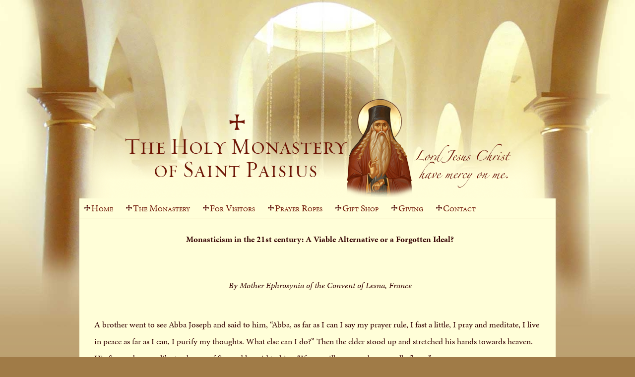

--- FILE ---
content_type: text/html; charset=UTF-8
request_url: https://stpaisiusmonastery.org/about-the-monastery/about-monasticism/monasticism-in-21st-century/
body_size: 15754
content:
<!DOCTYPE html PUBLIC "-//W3C//DTD XHTML 1.0 Transitional//EN" "http://www.w3.org/TR/xhtml1/DTD/xhtml1-transitional.dtd">
<html xmlns="http://www.w3.org/1999/xhtml" lang="en-US" xml:lang="en-US">
<head profile="http://gmpg.org/xfn/11">
<meta http-equiv="Content-Type" content="text/html; charset=UTF-8" />
			<meta name="robots" content="noodp,noydir" />
		<title>Monasticism in 21st Century</title>
<meta name='robots' content='max-image-preview:large' />
	<style>img:is([sizes="auto" i], [sizes^="auto," i]) { contain-intrinsic-size: 3000px 1500px }</style>
	<link rel="alternate" type="application/rss+xml" title="St. Paisius Monastery &raquo; Feed" href="https://stpaisiusmonastery.org/feed/" />
<link rel="alternate" type="application/rss+xml" title="St. Paisius Monastery &raquo; Comments Feed" href="https://stpaisiusmonastery.org/comments/feed/" />
<link rel="canonical" href="https://stpaisiusmonastery.org/about-the-monastery/about-monasticism/monasticism-in-21st-century/" />
<script type="text/javascript">
/* <![CDATA[ */
window._wpemojiSettings = {"baseUrl":"https:\/\/s.w.org\/images\/core\/emoji\/16.0.1\/72x72\/","ext":".png","svgUrl":"https:\/\/s.w.org\/images\/core\/emoji\/16.0.1\/svg\/","svgExt":".svg","source":{"concatemoji":"https:\/\/stpaisiusmonastery.org\/wp-includes\/js\/wp-emoji-release.min.js?ver=6.8.3"}};
/*! This file is auto-generated */
!function(s,n){var o,i,e;function c(e){try{var t={supportTests:e,timestamp:(new Date).valueOf()};sessionStorage.setItem(o,JSON.stringify(t))}catch(e){}}function p(e,t,n){e.clearRect(0,0,e.canvas.width,e.canvas.height),e.fillText(t,0,0);var t=new Uint32Array(e.getImageData(0,0,e.canvas.width,e.canvas.height).data),a=(e.clearRect(0,0,e.canvas.width,e.canvas.height),e.fillText(n,0,0),new Uint32Array(e.getImageData(0,0,e.canvas.width,e.canvas.height).data));return t.every(function(e,t){return e===a[t]})}function u(e,t){e.clearRect(0,0,e.canvas.width,e.canvas.height),e.fillText(t,0,0);for(var n=e.getImageData(16,16,1,1),a=0;a<n.data.length;a++)if(0!==n.data[a])return!1;return!0}function f(e,t,n,a){switch(t){case"flag":return n(e,"\ud83c\udff3\ufe0f\u200d\u26a7\ufe0f","\ud83c\udff3\ufe0f\u200b\u26a7\ufe0f")?!1:!n(e,"\ud83c\udde8\ud83c\uddf6","\ud83c\udde8\u200b\ud83c\uddf6")&&!n(e,"\ud83c\udff4\udb40\udc67\udb40\udc62\udb40\udc65\udb40\udc6e\udb40\udc67\udb40\udc7f","\ud83c\udff4\u200b\udb40\udc67\u200b\udb40\udc62\u200b\udb40\udc65\u200b\udb40\udc6e\u200b\udb40\udc67\u200b\udb40\udc7f");case"emoji":return!a(e,"\ud83e\udedf")}return!1}function g(e,t,n,a){var r="undefined"!=typeof WorkerGlobalScope&&self instanceof WorkerGlobalScope?new OffscreenCanvas(300,150):s.createElement("canvas"),o=r.getContext("2d",{willReadFrequently:!0}),i=(o.textBaseline="top",o.font="600 32px Arial",{});return e.forEach(function(e){i[e]=t(o,e,n,a)}),i}function t(e){var t=s.createElement("script");t.src=e,t.defer=!0,s.head.appendChild(t)}"undefined"!=typeof Promise&&(o="wpEmojiSettingsSupports",i=["flag","emoji"],n.supports={everything:!0,everythingExceptFlag:!0},e=new Promise(function(e){s.addEventListener("DOMContentLoaded",e,{once:!0})}),new Promise(function(t){var n=function(){try{var e=JSON.parse(sessionStorage.getItem(o));if("object"==typeof e&&"number"==typeof e.timestamp&&(new Date).valueOf()<e.timestamp+604800&&"object"==typeof e.supportTests)return e.supportTests}catch(e){}return null}();if(!n){if("undefined"!=typeof Worker&&"undefined"!=typeof OffscreenCanvas&&"undefined"!=typeof URL&&URL.createObjectURL&&"undefined"!=typeof Blob)try{var e="postMessage("+g.toString()+"("+[JSON.stringify(i),f.toString(),p.toString(),u.toString()].join(",")+"));",a=new Blob([e],{type:"text/javascript"}),r=new Worker(URL.createObjectURL(a),{name:"wpTestEmojiSupports"});return void(r.onmessage=function(e){c(n=e.data),r.terminate(),t(n)})}catch(e){}c(n=g(i,f,p,u))}t(n)}).then(function(e){for(var t in e)n.supports[t]=e[t],n.supports.everything=n.supports.everything&&n.supports[t],"flag"!==t&&(n.supports.everythingExceptFlag=n.supports.everythingExceptFlag&&n.supports[t]);n.supports.everythingExceptFlag=n.supports.everythingExceptFlag&&!n.supports.flag,n.DOMReady=!1,n.readyCallback=function(){n.DOMReady=!0}}).then(function(){return e}).then(function(){var e;n.supports.everything||(n.readyCallback(),(e=n.source||{}).concatemoji?t(e.concatemoji):e.wpemoji&&e.twemoji&&(t(e.twemoji),t(e.wpemoji)))}))}((window,document),window._wpemojiSettings);
/* ]]> */
</script>
<link rel='stylesheet' id='corporate-theme-css' href='https://stpaisiusmonastery.org/wp-content/themes/corporate/style.css?ver=2.0' type='text/css' media='all' />
<style id='wp-emoji-styles-inline-css' type='text/css'>

	img.wp-smiley, img.emoji {
		display: inline !important;
		border: none !important;
		box-shadow: none !important;
		height: 1em !important;
		width: 1em !important;
		margin: 0 0.07em !important;
		vertical-align: -0.1em !important;
		background: none !important;
		padding: 0 !important;
	}
</style>
<link rel='stylesheet' id='wp-block-library-css' href='https://stpaisiusmonastery.org/wp-includes/css/dist/block-library/style.min.css?ver=6.8.3' type='text/css' media='all' />
<style id='classic-theme-styles-inline-css' type='text/css'>
/*! This file is auto-generated */
.wp-block-button__link{color:#fff;background-color:#32373c;border-radius:9999px;box-shadow:none;text-decoration:none;padding:calc(.667em + 2px) calc(1.333em + 2px);font-size:1.125em}.wp-block-file__button{background:#32373c;color:#fff;text-decoration:none}
</style>
<style id='global-styles-inline-css' type='text/css'>
:root{--wp--preset--aspect-ratio--square: 1;--wp--preset--aspect-ratio--4-3: 4/3;--wp--preset--aspect-ratio--3-4: 3/4;--wp--preset--aspect-ratio--3-2: 3/2;--wp--preset--aspect-ratio--2-3: 2/3;--wp--preset--aspect-ratio--16-9: 16/9;--wp--preset--aspect-ratio--9-16: 9/16;--wp--preset--color--black: #000000;--wp--preset--color--cyan-bluish-gray: #abb8c3;--wp--preset--color--white: #ffffff;--wp--preset--color--pale-pink: #f78da7;--wp--preset--color--vivid-red: #cf2e2e;--wp--preset--color--luminous-vivid-orange: #ff6900;--wp--preset--color--luminous-vivid-amber: #fcb900;--wp--preset--color--light-green-cyan: #7bdcb5;--wp--preset--color--vivid-green-cyan: #00d084;--wp--preset--color--pale-cyan-blue: #8ed1fc;--wp--preset--color--vivid-cyan-blue: #0693e3;--wp--preset--color--vivid-purple: #9b51e0;--wp--preset--gradient--vivid-cyan-blue-to-vivid-purple: linear-gradient(135deg,rgba(6,147,227,1) 0%,rgb(155,81,224) 100%);--wp--preset--gradient--light-green-cyan-to-vivid-green-cyan: linear-gradient(135deg,rgb(122,220,180) 0%,rgb(0,208,130) 100%);--wp--preset--gradient--luminous-vivid-amber-to-luminous-vivid-orange: linear-gradient(135deg,rgba(252,185,0,1) 0%,rgba(255,105,0,1) 100%);--wp--preset--gradient--luminous-vivid-orange-to-vivid-red: linear-gradient(135deg,rgba(255,105,0,1) 0%,rgb(207,46,46) 100%);--wp--preset--gradient--very-light-gray-to-cyan-bluish-gray: linear-gradient(135deg,rgb(238,238,238) 0%,rgb(169,184,195) 100%);--wp--preset--gradient--cool-to-warm-spectrum: linear-gradient(135deg,rgb(74,234,220) 0%,rgb(151,120,209) 20%,rgb(207,42,186) 40%,rgb(238,44,130) 60%,rgb(251,105,98) 80%,rgb(254,248,76) 100%);--wp--preset--gradient--blush-light-purple: linear-gradient(135deg,rgb(255,206,236) 0%,rgb(152,150,240) 100%);--wp--preset--gradient--blush-bordeaux: linear-gradient(135deg,rgb(254,205,165) 0%,rgb(254,45,45) 50%,rgb(107,0,62) 100%);--wp--preset--gradient--luminous-dusk: linear-gradient(135deg,rgb(255,203,112) 0%,rgb(199,81,192) 50%,rgb(65,88,208) 100%);--wp--preset--gradient--pale-ocean: linear-gradient(135deg,rgb(255,245,203) 0%,rgb(182,227,212) 50%,rgb(51,167,181) 100%);--wp--preset--gradient--electric-grass: linear-gradient(135deg,rgb(202,248,128) 0%,rgb(113,206,126) 100%);--wp--preset--gradient--midnight: linear-gradient(135deg,rgb(2,3,129) 0%,rgb(40,116,252) 100%);--wp--preset--font-size--small: 13px;--wp--preset--font-size--medium: 20px;--wp--preset--font-size--large: 36px;--wp--preset--font-size--x-large: 42px;--wp--preset--spacing--20: 0.44rem;--wp--preset--spacing--30: 0.67rem;--wp--preset--spacing--40: 1rem;--wp--preset--spacing--50: 1.5rem;--wp--preset--spacing--60: 2.25rem;--wp--preset--spacing--70: 3.38rem;--wp--preset--spacing--80: 5.06rem;--wp--preset--shadow--natural: 6px 6px 9px rgba(0, 0, 0, 0.2);--wp--preset--shadow--deep: 12px 12px 50px rgba(0, 0, 0, 0.4);--wp--preset--shadow--sharp: 6px 6px 0px rgba(0, 0, 0, 0.2);--wp--preset--shadow--outlined: 6px 6px 0px -3px rgba(255, 255, 255, 1), 6px 6px rgba(0, 0, 0, 1);--wp--preset--shadow--crisp: 6px 6px 0px rgba(0, 0, 0, 1);}:where(.is-layout-flex){gap: 0.5em;}:where(.is-layout-grid){gap: 0.5em;}body .is-layout-flex{display: flex;}.is-layout-flex{flex-wrap: wrap;align-items: center;}.is-layout-flex > :is(*, div){margin: 0;}body .is-layout-grid{display: grid;}.is-layout-grid > :is(*, div){margin: 0;}:where(.wp-block-columns.is-layout-flex){gap: 2em;}:where(.wp-block-columns.is-layout-grid){gap: 2em;}:where(.wp-block-post-template.is-layout-flex){gap: 1.25em;}:where(.wp-block-post-template.is-layout-grid){gap: 1.25em;}.has-black-color{color: var(--wp--preset--color--black) !important;}.has-cyan-bluish-gray-color{color: var(--wp--preset--color--cyan-bluish-gray) !important;}.has-white-color{color: var(--wp--preset--color--white) !important;}.has-pale-pink-color{color: var(--wp--preset--color--pale-pink) !important;}.has-vivid-red-color{color: var(--wp--preset--color--vivid-red) !important;}.has-luminous-vivid-orange-color{color: var(--wp--preset--color--luminous-vivid-orange) !important;}.has-luminous-vivid-amber-color{color: var(--wp--preset--color--luminous-vivid-amber) !important;}.has-light-green-cyan-color{color: var(--wp--preset--color--light-green-cyan) !important;}.has-vivid-green-cyan-color{color: var(--wp--preset--color--vivid-green-cyan) !important;}.has-pale-cyan-blue-color{color: var(--wp--preset--color--pale-cyan-blue) !important;}.has-vivid-cyan-blue-color{color: var(--wp--preset--color--vivid-cyan-blue) !important;}.has-vivid-purple-color{color: var(--wp--preset--color--vivid-purple) !important;}.has-black-background-color{background-color: var(--wp--preset--color--black) !important;}.has-cyan-bluish-gray-background-color{background-color: var(--wp--preset--color--cyan-bluish-gray) !important;}.has-white-background-color{background-color: var(--wp--preset--color--white) !important;}.has-pale-pink-background-color{background-color: var(--wp--preset--color--pale-pink) !important;}.has-vivid-red-background-color{background-color: var(--wp--preset--color--vivid-red) !important;}.has-luminous-vivid-orange-background-color{background-color: var(--wp--preset--color--luminous-vivid-orange) !important;}.has-luminous-vivid-amber-background-color{background-color: var(--wp--preset--color--luminous-vivid-amber) !important;}.has-light-green-cyan-background-color{background-color: var(--wp--preset--color--light-green-cyan) !important;}.has-vivid-green-cyan-background-color{background-color: var(--wp--preset--color--vivid-green-cyan) !important;}.has-pale-cyan-blue-background-color{background-color: var(--wp--preset--color--pale-cyan-blue) !important;}.has-vivid-cyan-blue-background-color{background-color: var(--wp--preset--color--vivid-cyan-blue) !important;}.has-vivid-purple-background-color{background-color: var(--wp--preset--color--vivid-purple) !important;}.has-black-border-color{border-color: var(--wp--preset--color--black) !important;}.has-cyan-bluish-gray-border-color{border-color: var(--wp--preset--color--cyan-bluish-gray) !important;}.has-white-border-color{border-color: var(--wp--preset--color--white) !important;}.has-pale-pink-border-color{border-color: var(--wp--preset--color--pale-pink) !important;}.has-vivid-red-border-color{border-color: var(--wp--preset--color--vivid-red) !important;}.has-luminous-vivid-orange-border-color{border-color: var(--wp--preset--color--luminous-vivid-orange) !important;}.has-luminous-vivid-amber-border-color{border-color: var(--wp--preset--color--luminous-vivid-amber) !important;}.has-light-green-cyan-border-color{border-color: var(--wp--preset--color--light-green-cyan) !important;}.has-vivid-green-cyan-border-color{border-color: var(--wp--preset--color--vivid-green-cyan) !important;}.has-pale-cyan-blue-border-color{border-color: var(--wp--preset--color--pale-cyan-blue) !important;}.has-vivid-cyan-blue-border-color{border-color: var(--wp--preset--color--vivid-cyan-blue) !important;}.has-vivid-purple-border-color{border-color: var(--wp--preset--color--vivid-purple) !important;}.has-vivid-cyan-blue-to-vivid-purple-gradient-background{background: var(--wp--preset--gradient--vivid-cyan-blue-to-vivid-purple) !important;}.has-light-green-cyan-to-vivid-green-cyan-gradient-background{background: var(--wp--preset--gradient--light-green-cyan-to-vivid-green-cyan) !important;}.has-luminous-vivid-amber-to-luminous-vivid-orange-gradient-background{background: var(--wp--preset--gradient--luminous-vivid-amber-to-luminous-vivid-orange) !important;}.has-luminous-vivid-orange-to-vivid-red-gradient-background{background: var(--wp--preset--gradient--luminous-vivid-orange-to-vivid-red) !important;}.has-very-light-gray-to-cyan-bluish-gray-gradient-background{background: var(--wp--preset--gradient--very-light-gray-to-cyan-bluish-gray) !important;}.has-cool-to-warm-spectrum-gradient-background{background: var(--wp--preset--gradient--cool-to-warm-spectrum) !important;}.has-blush-light-purple-gradient-background{background: var(--wp--preset--gradient--blush-light-purple) !important;}.has-blush-bordeaux-gradient-background{background: var(--wp--preset--gradient--blush-bordeaux) !important;}.has-luminous-dusk-gradient-background{background: var(--wp--preset--gradient--luminous-dusk) !important;}.has-pale-ocean-gradient-background{background: var(--wp--preset--gradient--pale-ocean) !important;}.has-electric-grass-gradient-background{background: var(--wp--preset--gradient--electric-grass) !important;}.has-midnight-gradient-background{background: var(--wp--preset--gradient--midnight) !important;}.has-small-font-size{font-size: var(--wp--preset--font-size--small) !important;}.has-medium-font-size{font-size: var(--wp--preset--font-size--medium) !important;}.has-large-font-size{font-size: var(--wp--preset--font-size--large) !important;}.has-x-large-font-size{font-size: var(--wp--preset--font-size--x-large) !important;}
:where(.wp-block-post-template.is-layout-flex){gap: 1.25em;}:where(.wp-block-post-template.is-layout-grid){gap: 1.25em;}
:where(.wp-block-columns.is-layout-flex){gap: 2em;}:where(.wp-block-columns.is-layout-grid){gap: 2em;}
:root :where(.wp-block-pullquote){font-size: 1.5em;line-height: 1.6;}
</style>
<link rel='stylesheet' id='ngg_trigger_buttons-css' href='https://stpaisiusmonastery.org/wp-content/plugins/nextgen-gallery/static/GalleryDisplay/trigger_buttons.css?ver=4.0.3' type='text/css' media='all' />
<link rel='stylesheet' id='fontawesome_v4_shim_style-css' href='https://stpaisiusmonastery.org/wp-content/plugins/nextgen-gallery/static/FontAwesome/css/v4-shims.min.css?ver=6.8.3' type='text/css' media='all' />
<link rel='stylesheet' id='fontawesome-css' href='https://stpaisiusmonastery.org/wp-content/plugins/nextgen-gallery/static/FontAwesome/css/all.min.css?ver=6.8.3' type='text/css' media='all' />
<link rel='stylesheet' id='ngg_basic_slideshow_style-css' href='https://stpaisiusmonastery.org/wp-content/plugins/nextgen-gallery/static/Slideshow/ngg_basic_slideshow.css?ver=4.0.3' type='text/css' media='all' />
<link rel='stylesheet' id='ngg_slick_slideshow_style-css' href='https://stpaisiusmonastery.org/wp-content/plugins/nextgen-gallery/static/Slideshow/slick/slick.css?ver=4.0.3' type='text/css' media='all' />
<link rel='stylesheet' id='ngg_slick_slideshow_theme-css' href='https://stpaisiusmonastery.org/wp-content/plugins/nextgen-gallery/static/Slideshow/slick/slick-theme.css?ver=4.0.3' type='text/css' media='all' />
<link rel='stylesheet' id='nextgen_widgets_style-css' href='https://stpaisiusmonastery.org/wp-content/plugins/nextgen-gallery/static/Widget/display.css?ver=4.0.3' type='text/css' media='all' />
<link rel='stylesheet' id='nextgen_basic_slideshow_style-css' href='https://stpaisiusmonastery.org/wp-content/plugins/nextgen-gallery/static/Slideshow/ngg_basic_slideshow.css?ver=4.0.3' type='text/css' media='all' />
<script type="text/javascript" src="https://stpaisiusmonastery.org/wp-includes/js/jquery/jquery.min.js?ver=3.7.1" id="jquery-core-js"></script>
<script type="text/javascript" src="https://stpaisiusmonastery.org/wp-includes/js/jquery/jquery-migrate.min.js?ver=3.4.1" id="jquery-migrate-js"></script>
<!--[if lt IE 9]>
<script type="text/javascript" src="https://stpaisiusmonastery.org/wp-content/themes/genesis/lib/js/html5shiv.min.js?ver=3.7.3" id="html5shiv-js"></script>
<![endif]-->
<script type="text/javascript" id="photocrati_ajax-js-extra">
/* <![CDATA[ */
var photocrati_ajax = {"url":"https:\/\/stpaisiusmonastery.org\/index.php?photocrati_ajax=1","rest_url":"https:\/\/stpaisiusmonastery.org\/wp-json\/","wp_home_url":"https:\/\/stpaisiusmonastery.org","wp_site_url":"https:\/\/stpaisiusmonastery.org","wp_root_url":"https:\/\/stpaisiusmonastery.org","wp_plugins_url":"https:\/\/stpaisiusmonastery.org\/wp-content\/plugins","wp_content_url":"https:\/\/stpaisiusmonastery.org\/wp-content","wp_includes_url":"https:\/\/stpaisiusmonastery.org\/wp-includes\/","ngg_param_slug":"nggallery","rest_nonce":"e98f37453e"};
/* ]]> */
</script>
<script type="text/javascript" src="https://stpaisiusmonastery.org/wp-content/plugins/nextgen-gallery/static/Legacy/ajax.min.js?ver=4.0.3" id="photocrati_ajax-js"></script>
<script type="text/javascript" src="https://stpaisiusmonastery.org/wp-content/plugins/nextgen-gallery/static/FontAwesome/js/v4-shims.min.js?ver=5.3.1" id="fontawesome_v4_shim-js"></script>
<script type="text/javascript" defer crossorigin="anonymous" data-auto-replace-svg="false" data-keep-original-source="false" data-search-pseudo-elements src="https://stpaisiusmonastery.org/wp-content/plugins/nextgen-gallery/static/FontAwesome/js/all.min.js?ver=5.3.1" id="fontawesome-js"></script>
<script type="text/javascript" src="https://stpaisiusmonastery.org/wp-content/plugins/nextgen-gallery/static/Slideshow/slick/slick-1.8.0-modded.js?ver=4.0.3" id="ngg_slick-js"></script>
<link rel="https://api.w.org/" href="https://stpaisiusmonastery.org/wp-json/" /><link rel="alternate" title="JSON" type="application/json" href="https://stpaisiusmonastery.org/wp-json/wp/v2/pages/1959" /><link rel="EditURI" type="application/rsd+xml" title="RSD" href="https://stpaisiusmonastery.org/xmlrpc.php?rsd" />
<link rel="alternate" title="oEmbed (JSON)" type="application/json+oembed" href="https://stpaisiusmonastery.org/wp-json/oembed/1.0/embed?url=https%3A%2F%2Fstpaisiusmonastery.org%2Fabout-the-monastery%2Fabout-monasticism%2Fmonasticism-in-21st-century%2F" />
<link rel="alternate" title="oEmbed (XML)" type="text/xml+oembed" href="https://stpaisiusmonastery.org/wp-json/oembed/1.0/embed?url=https%3A%2F%2Fstpaisiusmonastery.org%2Fabout-the-monastery%2Fabout-monasticism%2Fmonasticism-in-21st-century%2F&#038;format=xml" />
<link rel="icon" href="https://stpaisiusmonastery.org/wp-content/themes/corporate/images/favicon.ico" />
<script src="https://challenges.cloudflare.com/turnstile/v0/api.js"></script><style type="text/css">#header { background: url(https://stpaisiusmonastery.org/wp-content/uploads/2012/02/header-feb-3a.png) no-repeat !important; }</style>
<!-- BEGIN Adobe Fonts for WordPress --><script>
  (function(d) {
    var config = {
      kitId: 'fcv0how',
      scriptTimeout: 3000,
      async: true
    },
    h=d.documentElement,t=setTimeout(function(){h.className=h.className.replace(/\bwf-loading\b/g,"")+" wf-inactive";},config.scriptTimeout),tk=d.createElement("script"),f=false,s=d.getElementsByTagName("script")[0],a;h.className+=" wf-loading";tk.src='https://use.typekit.net/'+config.kitId+'.js';tk.async=true;tk.onload=tk.onreadystatechange=function(){a=this.readyState;if(f||a&&a!="complete"&&a!="loaded")return;f=true;clearTimeout(t);try{Typekit.load(config)}catch(e){}};s.parentNode.insertBefore(tk,s)
  })(document);
</script><!-- END Adobe Fonts for WordPress -->		<style type="text/css" id="wp-custom-css">
			.about {
	font-size:104%; 
	line-height:1.5
}

figure .border {
	border:2px solid #330000;
}
img#archbishop {padding:25px;}

.post-content, .entry-content p {
    line-height: 2;
}		</style>
		</head>
<body class="wp-singular page-template-default page page-id-1959 page-child parent-pageid-1256 wp-theme-genesis wp-child-theme-corporate custom-header header-image header-full-width full-width-content"><div id="wrap"><div id="header"><div class="wrap"><div id="title-area"><p id="title"><a href="https://stpaisiusmonastery.org/">St. Paisius Monastery</a></p><p id="description">We specialize in prayer ropes.</p></div></div></div><div id="nav"><div class="wrap"><ul id="menu-primary-navigation" class="menu genesis-nav-menu menu-primary js-superfish"><li id="menu-item-323" class="menu-item menu-item-type-custom menu-item-object-custom menu-item-home menu-item-323"><a href="https://stpaisiusmonastery.org/">Home</a></li>
<li id="menu-item-2705" class="menu-item menu-item-type-custom menu-item-object-custom current-menu-ancestor menu-item-has-children menu-item-2705"><a href="#">The Monastery</a>
<ul class="sub-menu">
	<li id="menu-item-735" class="menu-item menu-item-type-post_type menu-item-object-page menu-item-735"><a href="https://stpaisiusmonastery.org/about-the-monastery/about-us/">About Us</a></li>
	<li id="menu-item-2783" class="menu-item menu-item-type-custom menu-item-object-custom menu-item-has-children menu-item-2783"><a href="#">On St. Paisius</a>
	<ul class="sub-menu">
		<li id="menu-item-787" class="menu-item menu-item-type-post_type menu-item-object-page menu-item-787"><a href="https://stpaisiusmonastery.org/about-the-monastery/life-of-st-paisius/a-brief-life/a-brief-life-english/">Life of St. Paisius</a></li>
		<li id="menu-item-1124" class="menu-item menu-item-type-post_type menu-item-object-page menu-item-1124"><a href="https://stpaisiusmonastery.org/about-the-monastery/life-of-st-paisius/synaxarion-2/">From the Synaxarion</a></li>
		<li id="menu-item-786" class="menu-item menu-item-type-post_type menu-item-object-page menu-item-786"><a href="https://stpaisiusmonastery.org/about-the-monastery/life-of-st-paisius/the-life-and-mission-of-st-paisius-velichkovsky-1722-1794/">Life and Mission</a></li>
		<li id="menu-item-785" class="menu-item menu-item-type-post_type menu-item-object-page menu-item-785"><a href="https://stpaisiusmonastery.org/about-the-monastery/life-of-st-paisius/on-st-paisius-velichkovsky-on-the-210th-anniversary-of-his-death/">Homily by Met. Laurus</a></li>
		<li id="menu-item-1624" class="menu-item menu-item-type-custom menu-item-object-custom menu-item-1624"><a href="https://stpaisiusmonastery.org/about-the-monastery/life-of-st-paisius/neamts-mother-of-god/">Neamts Mother of God Icon</a></li>
		<li id="menu-item-910" class="menu-item menu-item-type-post_type menu-item-object-page menu-item-910"><a href="https://stpaisiusmonastery.org/about-the-monastery/life-of-st-paisius/optina-elders/">Optina Elders</a></li>
	</ul>
</li>
	<li id="menu-item-2784" class="menu-item menu-item-type-custom menu-item-object-custom menu-item-has-children menu-item-2784"><a href="#">On St. Anastasija</a>
	<ul class="sub-menu">
		<li id="menu-item-1847" class="menu-item menu-item-type-post_type menu-item-object-page menu-item-1847"><a href="https://stpaisiusmonastery.org/about-the-monastery/on-st-anastasija/st-anastasija-of-serbia/">Church of St. Anastasija in Arizona</a></li>
		<li id="menu-item-922" class="menu-item menu-item-type-post_type menu-item-object-page menu-item-922"><a href="https://stpaisiusmonastery.org/about-the-monastery/on-st-anastasija/church-of-st-anastasija/">Photo Tour of Her Church</a></li>
		<li id="menu-item-921" class="menu-item menu-item-type-post_type menu-item-object-page menu-item-921"><a href="https://stpaisiusmonastery.org/about-the-monastery/on-st-anastasija/her-life/">Her Life</a></li>
		<li id="menu-item-920" class="menu-item menu-item-type-post_type menu-item-object-page menu-item-920"><a href="https://stpaisiusmonastery.org/about-the-monastery/on-st-anastasija/the-first-ann/">The First Anna</a></li>
		<li id="menu-item-1254" class="menu-item menu-item-type-post_type menu-item-object-page menu-item-1254"><a href="https://stpaisiusmonastery.org/about-the-monastery/on-st-anastasija/prayer-of-st-sava/">Prayer of St. Sava</a></li>
	</ul>
</li>
	<li id="menu-item-2786" class="menu-item menu-item-type-custom menu-item-object-custom current-menu-ancestor current-menu-parent menu-item-has-children menu-item-2786"><a href="#">About Monasticism</a>
	<ul class="sub-menu">
		<li id="menu-item-3918" class="menu-item menu-item-type-post_type menu-item-object-page menu-item-3918"><a href="https://stpaisiusmonastery.org/about-the-monastery/about-monasticism/monasticism-the-apostolic-life/">Monasticism: The Apostolic Life</a></li>
		<li id="menu-item-2445" class="menu-item menu-item-type-post_type menu-item-object-page menu-item-2445"><a href="https://stpaisiusmonastery.org/about-the-monastery/about-monasticism/athonite-monasticism/">Athonite Monasticism</a></li>
		<li id="menu-item-1961" class="menu-item menu-item-type-post_type menu-item-object-page current-menu-item page_item page-item-1959 current_page_item menu-item-1961"><a href="https://stpaisiusmonastery.org/about-the-monastery/about-monasticism/monasticism-in-21st-century/" aria-current="page">Monasticism in the 21st Century</a></li>
	</ul>
</li>
</ul>
</li>
<li id="menu-item-518" class="menu-item menu-item-type-custom menu-item-object-custom menu-item-has-children menu-item-518"><a href="#">For Visitors</a>
<ul class="sub-menu">
	<li id="menu-item-338" class="menu-item menu-item-type-post_type menu-item-object-page menu-item-338"><a href="https://stpaisiusmonastery.org/visitor-guilde/visitor-information/">Visitor Information</a></li>
	<li id="menu-item-337" class="menu-item menu-item-type-post_type menu-item-object-page menu-item-337"><a href="https://stpaisiusmonastery.org/visitor-guilde/safford-hotels/">Local Hotels</a></li>
	<li id="menu-item-336" class="menu-item menu-item-type-post_type menu-item-object-page menu-item-336"><a href="https://stpaisiusmonastery.org/visitor-guilde/directions/">Directions</a></li>
	<li id="menu-item-1345" class="menu-item menu-item-type-post_type menu-item-object-page menu-item-1345"><a href="https://stpaisiusmonastery.org/visitor-guilde/visit-our-monastery-bookstore/">On-location Bookstore</a></li>
</ul>
</li>
<li id="menu-item-3605" class="menu-item menu-item-type-custom menu-item-object-custom menu-item-3605"><a target="_blank" href="https://stpaisiusgiftshop.com/prayer-ropes/">Prayer Ropes</a></li>
<li id="menu-item-841" class="menu-item menu-item-type-custom menu-item-object-custom menu-item-841"><a target="_blank" href="http://www.stpaisiusgiftshop.com/">Gift Shop</a></li>
<li id="menu-item-2117" class="menu-item menu-item-type-custom menu-item-object-custom menu-item-has-children menu-item-2117"><a href="#">Giving</a>
<ul class="sub-menu">
	<li id="menu-item-3606" class="menu-item menu-item-type-custom menu-item-object-custom menu-item-3606"><a href="https://stpaisiusmonastery.org/giving/ways-to-support-the-monastery/">Your Support</a></li>
	<li id="menu-item-2538" class="menu-item menu-item-type-post_type menu-item-object-page menu-item-2538"><a href="https://stpaisiusmonastery.org/giving/gifts-for-you/">Our Gifts for You</a></li>
</ul>
</li>
<li id="menu-item-351" class="menu-item menu-item-type-post_type menu-item-object-page menu-item-351"><a href="https://stpaisiusmonastery.org/contact-us/">Contact</a></li>
</ul></div></div><div class="breadcrumb">You are here: <a href="https://stpaisiusmonastery.org/"><span class="breadcrumb-link-text-wrap" itemprop="name">Home</span></a> <span aria-label="breadcrumb separator">/</span> <a href="https://stpaisiusmonastery.org/about-the-monastery/"><span class="breadcrumb-link-text-wrap" itemprop="name">The Monastery</span></a> <span aria-label="breadcrumb separator">/</span> <a href="https://stpaisiusmonastery.org/about-the-monastery/about-monasticism/"><span class="breadcrumb-link-text-wrap" itemprop="name">About Monasticism</span></a> <span aria-label="breadcrumb separator">/</span> Monasticism in 21st Century</div><div id="inner"><div id="content-sidebar-wrap"><div id="content" class="hfeed"><div class="post-1959 page type-page status-publish hentry entry"><div class="entry-content"><p style="text-align: center;"><strong>Monasticism in the 21st century: A Viable Alternative or a Forgotten Ideal?</strong></p>
<p>&nbsp;</p>
<div style="font-size: 100%; text-align: center;"><em>By Mother Ephrosynia of the Convent of Lesna, France</em></div>
<p>&nbsp;</p>
<p>A brother went to see Abba Joseph and said to him, “Abba, as far as I can I say my prayer rule, I fast a little, I pray and meditate, I live in peace as far as I can, I purify my thoughts. What else can I do?” Then the elder stood up and stretched his hands towards heaven. His fingers became like ten lamps of fire and he said to him, “If you will, you can become all aflame.”</p>
<p>This is what monasticism is: a longing for God that knows no limits. It is the beginning of the age to come, of the Kingdom of Heaven still here on earth. The Church calls monasticism the “angelic life.” According to Holy Tradition, in the fourth century an angel appeared to St. Pachomius—the first of the monks struggling out in the Egyptian desert—to establish a monastic community, and gave him a bronze tablet, inscribed with a Rule for his monks to follow. From Apostolic times to the present day thousands, hundreds of thousands, probably millions of people have left everything they had, and scorned everything that this world has to offer, in order to follow Christ and to live the Gospels more fully.</p>
<p>At times this impulse has been stronger, at times weaker, and the Holy Fathers speak of monasticism as a barometer of spiritual life in the Church. When monastic life flourishes, the faithful are really striving spiritually; and conversely, when few people find inspiration in the monastic ideal, monasteries diminish and are ignored, spiritual life amongst the faithful is on the decline.</p>
<p>Is monasticism completely a lost cause today? True, to modern eyes, the monk is increasingly a figure of yesterday, someone silly and eccentric. The Sayings of the Desert Fathers and the lives of the founders of monasticism abound with dire warnings that monasticism, especially the strict asceticism of past centuries, will be just about impossible in the latter days. Once, when the Holy Fathers were making predictions about the last generation, they said, “What have we ourselves done?” One of them, the great Abba Ischyrion replied, “We ourselves have fulfilled the commandments of God.” The others replied, “And those who come after us, what will they do?” He said, “They will struggle to achieve half our works.” They said, “And to those that come after them, what will happen?” He said, “The men of that generation will not accomplish any works at all and temptation will come upon them; and those who will persevere in that day will be greater than either us or our fathers.”</p>
<p>In spite of the hardships and the off-putting advice of even the most authoritative Orthodox sources, many people still do choose to leave everything and everyone behind, to take up the cross of monastic struggles and to follow our Saviour. I don’t think that it’s too optimistic to speak of a sort of revival of monasticism in our times.</p>
<p>What is it that continues to draw people to this way of life that is essentially a mystery, something that even the holiest monks speak of with awe and trembling? Above all, monasticism is the way of repentance. Not the sort of repentance when we stop to sigh and feel sorry about the bad things we’ve done and then quickly move on to the next item on our list of things to do, or mumble a list of sins at confession so we can go to Communion, but the sort that means a complete turn-about, a conversion, a profound change of lifestyle. This is the repentance of the Prodigal Son of the Gospels, who comes to realize that his entire way of life has been very wrong, and who leaves it all behind to go home to his father to ask forgiveness. The service of monastic tonsure begins with a stichera paraphrasing this parable: “Make haste to open unto me Thy fatherly embrace, for as the Prodigal I have wasted my life. In the unfailing wealth of Thy mercy, O Saviour, reject not my heart in its poverty. For with compunction I cry to Thee, O Lord: Father, I have sinned against heaven and before Thee.” It is this longing for our Heavenly Father’s embrace, for His forgiveness, and for a home with Him that still makes people turn their backs on everything and trudge along this rocky road.</p>
<p>The first step along this road is renunciation of the world, leaving it behind. This does not mean simply quitting school or your job, closing your bank account, moving to a monastery, putting on black and saying your prayers. According to the Holy Fathers the term “world” means the sum total of all our passions, attachments, opinions, petty likes and dislikes; everything that distances us from God and prevents us from discerning His Will. “No one can draw nigh to God save the man who has separated himself from the world. But I call separation not the departure of the body, but departure from the world’s affairs,” says St. Isaac the Syrian, one of the greatest monastic fathers of all time. “No one who has communion with the world can have communion with God, and no one who has concern for the world can have concern for God,” he continues. “If you truly love God,” begins St. John of the Ladder, another monastic guide, “and long to reach the Kingdom that is to come, if you are pained by your failings and are mindful of punishment and of the eternal judgment, if you are truly afraid to die, then it will not be possible to have an attachment, or anxiety, or concern for money, possessions, for family relationships, for worldly glory, for love and brotherhood, indeed, for anything of earth… Stripped of all thought of these, caring nothing about them, one will turn freely to Christ…”</p>
<p>At this point the most common question is “How do I know?” How do I know that I’m called to the particular form of renunciation of the world that monasticism represents? All of us have to leave the world in the sense of struggling to overcome our passions in one way or another; there’s no question about that. But how can a person be sure that the Lord means for him to do it by embracing the monastic life? How can we discern the will of God in this case? It’s very true that there’s no specific “monastic type” or particular character trait that defines someone as a candidate. But all at some point become convinced of the necessity of dropping everything and starting along the road home to their Heavenly Father.</p>
<p>People often talk of vocations and callings, assuming that there has to be some sort of mystical experience to convince you to become a monastic. It’s true that a lot of monastics can look back to a particular event that was the turning point in their lives. Nine times out of ten there’s nothing really otherworldly about it. If you hear voices or see angels, probably the last place where you belong is a monastery!</p>
<p>Even if there is such a moment, the choice and decision to follow a monastic path is almost always a period of real struggle, of doubts, fears and temptations. A lot of the monastics I know, when the thought first came to them, wanted nothing to do with it and were quite shocked by the idea. The Holy Fathers emphasize that there is nothing that the evil one hates as much as monasticism and he will do everything possible to turn someone away from this path. If one is at all spiritually alert, you can practically see and hear him at work at this point. I’ve known people to get incredible job offers, receive huge amounts of money, marriage proposals from tall, dark, handsome and rich men. An older nun I knew had her husband, missing for twenty years, turn up on her doorstep the day before she left. In spite of the trials, there’s a growing conviction that there is nothing else that you can do, that no matter what, the monastic life is the only viable alternative. And this nags at you until there’s just no other way out.</p>
<p>Once a monk escapes from the world, he begins to try to finally think clearly and to concentrate on the things that will determine his eternal fate. He begins to really understand and to feel that we, wretched sinners, really are perishing, that we desperately need a Redeemer and Someone to heal our souls, and that in Him alone is life, that everything besides is empty and senseless. He begins to really feel and experience this, not just to say the words. Only when a person stops listening to the noise and clatter of the world, turns his eyes away from its wild, psychedelic colors, and when he gets over the hangover that the world leaves you with, does he begin to see himself clearly and to discern the meaning and aim of life on this earth and to struggle against his enemy, the evil one. St. John of the Ladder tells us, “All who enter upon the good fight, the monastic life, which is tough and painful, but also easy, must realize that they must leap into the fire, if they … expect the heavenly fire to dwell within them… Let everyone test himself, and then eat the bread of the monastic life with its bitter herbs … and drink the cup of it with its tears…” Yes, it’s true. The monastic life is not “fun.” Most of us, especially those that had to go through a severe trial to leave the world, experience a “honeymoon” period, when you finally take the plunge, make the break with the world and get to a monastery. It’s such a relief to have all that behind you, and to have finally started out on the way. Everything and everyone seems wonderful, you’re so full of zeal, and you can practically see the grace, it’s so abundant. For some monastics this stage can go on for years. But sooner or later “reality” strikes and you see that everything that’s been written about the hardships of monastic life is not just fancy words or symbolic phrases or allegory. It’s not the physical side that’s hard. With some effort and discipline anyone can learn to get up early and to stand through long church services, to make prostrations and to work, and work hard, at jobs that you don’t necessarily like. A lot of people in the world have a much more difficult life in that sense. It’s the encounter with yourself and who you really are and the struggle to change that, that is the slow but painful, day by day, minute by minute work of the monk. The work is done largely through our contacts and conflicts with other people. St. John of the Ladder is very blunt about this: “… Derided, mocked, jeered, you must accept the denial of your will. You must patiently endure opposition, suffer neglect without complaint, put up with violent arrogance. You must be ready for injustice, and not grieve when you are slandered; you must not be angered by contempt and you must show humility when you have been condemned.” For most of us the most difficult element in all this is giving up your own will. One of the most quoted monastic sayings, that of Abba Dorotheos—another great teacher of the monastic life—says: “I know of no fall that happens to a monk that does not come from trusting his own will and his own judgment… Do you know someone who has fallen? Be sure that he directed himself… Nothing is more grievous… nothing is more pernicious.”</p>
<p>When I was a young novice, I would get really annoyed at the writings of the Holy Fathers and the constant repetition that in the latter days monks will not be able to perform any great spiritual feats, but will work out their salvation through patience and long-suffering. “How boring!” I would think, “Surely if we set our minds and spirits to it, we can do it too? How come all we’re allowed is to sit around and be patient?” The secret here is that this is truly a great mercy of the Lord. Today we are not only unchristian in our approach to life, in our thoughts, words and actions, we are outright anti-Christian. Were the Lord to grant us the grace and give us the strength to perform even just one tenth of the ascetic feasts of previous times, we would not only not profit, but the resulting pride and vainglory would lead us straight to perdition. This is especially true in monasticism, where, for the inexperienced, the intense work on oneself is very easy to confuse with the self-analysis that so many self-help/feel-good-about-yourself guides teach today.</p>
<p>Take, for example, the concept of “moods.” This is not an Orthodox concept; we do not have moods, we are inflicted by passions and we strive to acquire virtues. “Being in a bad mood” can never excuse your behavior in a monastery. This can be very hard for a novice to accept. Likewise, we do not have any “rights”; we have obligations and obediences, and we owe it to the Lord Himself to fulfill them, but no one owes us anything. Similarly, we cannot expect to be “happy” and “fulfilled”; we come to a monastery to weep for our sins.</p>
<p>I remember Metropolitan Philaret, paraphrasing St. John of the Ladder, saying, “If everyone knew how hard it was in monasteries, no one would ever go. But if they knew the joys and rewards of monastic life, they would all come running.” And it’s true, the rewards and the blessings really are there. One of the Optina Elders, St. Barsanuphius, taught, “True blessedness can only be acquired in a monastery. You can be saved in the world, but it is impossible to be completely purified… or to rise up and live like the angels and live a creative spiritual life in the world. All the ways of the world … destroy or at least slow down the development of the soul. And that’s why people can attain the angelic life only in monasteries… Monasticism is blessedness; the most blessed state that is possible for a person on this earth. There is nothing higher than this blessedness, because monasticism hands you the key to spiritual life.” In what do we find this blessedness? There is the knowledge that every day of your life and every minute of your day are sanctified and significant before God. Even your “bad” days and your really low days have meaning before Him. As long as you live the life consciously there is no wasted time. There is the solemnity and beauty of the Divine Services of our Church, which is truly the beginning of the life of Heaven still here on earth. In the world our attendance in church is always time stolen away from the world’s affairs, a welcome respite, a sort of spiritual treat. In the monastery the services determine the very patterns of life, and they are the real life; everything else is time stolen away from them. They nourish us, instruct us, and in a certain sense even entertain us. When I was entering the monastery, one of my greatest fears was that eventually I would find the services boring—the same thing, year in, and year out, forever. Instead I find that they contain such vast wealth and so many levels, each more profound that the one before it, that a lifetime is nowhere near enough to begin to appreciate them.</p>
<p>There is nothing more beautiful than the way monastics die. Most of our sisters die having received Holy Communion, surrounded by the community, with prayers and chanting and tears. Not the desperate tears of the world, but tears of parting with a friend and sisters, even if just for a while. The funeral service of a monk, which is quite different than that of a lay person, is a lesson on the monastic life and the solidly grounded hope of eternal life that it represents rather than a meditation on death. For those that spend their life on the threshold of the age to come, death is merely stepping into the next room.</p>
<p>“Monasticism,” one of the Optina Elders said, “supports the entire world. And when there will be no more monasticism the Dread Judgment will be upon us.”</p>
<p>And for those of us that are drawn to this way of life there simply is no other way to live. One writer described it like this: “Some people are very single-minded by nature. And there are ideas that permeate the lives of such people down to the very last detail. Everything is beautiful, joyous and of consolation, but this life is overshadowed for them by the memory of one thing, by a single thought: that of Christ Crucified. No matter how bright the sun might be, how beautiful nature, God’s creation is, how tempting far-away places might seem, they remember that Christ was crucified, and everything is dim in comparison. We might hear the most beautiful music, the most inspired speeches, but these souls hear one thing: Christ was crucified, and what can ever drown out the sound of the nails being hammered into His flesh? Describe to them the happiness of a family life, of a beloved husband or wife, of children, but Christ was crucified, and how can we not show the Lord that He isn’t alone, we haven’t deserted Him. There are those that are willing to forget everything in the world so as to stand by His Cross, suffer His suffering and wonder at His Sacrifice. For them the world is empty, and only Christ Crucified speaks to their hearts. And only they know what sweetness they taste still on this earth by sharing in the eternal mystery of the Cross, and only they hear what He says to them when they come to Him after a life full of incomprehensible hardships and inexplicable joy.”<br />
&nbsp;</p>
<div style="text-align: center; margin: 1em 0 1em 0;"><img decoding="async" src="https://stpaisiusmonastery.org/wp-content/uploads/2011/08/divider-250x30.png" alt="" /></div>
<p>&nbsp;</p>
<p style="text-align: center;">Mortals, escape with me from a false world!</p>
<p style="text-align: center;">Christ calls. Away! Life be our voyage fair,</p>
<p style="text-align: center;">Safe riding o&#8217;er the surge of cares and lies!</p>
<p style="text-align: center;">One quest alone employs the lonely Monk,</p>
<p style="text-align: center;">How he may reach the Haven of true peace,</p>
<p style="text-align: center;">Where never comes the strain of breaking hearts.</p>
<p style="text-align: center;">O happy life, all music, free from sorrow!</p>
<p style="text-align: center;">Where is the prudent seeker of true gain</p>
<p style="text-align: center;">Will part with all the world and choose the Cross?</p>
<p style="text-align: center;">                                       &#8211;St. Theodore the Studite</p>
</div></div></div></div></div><div id="footer" class="footer"><div class="wrap"><p class="footer_links" style="text-align: center;"><span style="padding: 0 .5em 0 0;"><a href="https://stpaisiusmonastery.org/">Home</a></span>|<span style="padding: 0 .5em 0 .5em;"><a href="https://stpaisiusmonastery.org/about-the-monastery/about-us/">The Monastery</a></span>|<span style="padding: 0 .5em 0 .5em;"><a href="https://stpaisiusmonastery.org/visitor-guilde/visitor-information/">For Visitors</a></span>|<span style="padding: 0 .5em 0 .5em;"><a href="https://www.stpaisiusgiftshop.com/prayer-ropes/" target="_blank" />Prayer Ropes</a></span>|<span style="padding: 0 .5em 0 .5em;"><a href="http://www.stpaisiusgiftshop.com/" target="_blank" />Gift Shop</a></span>|<span style="padding: 0 .5em 0 .5em;"><a href="https://stpaisiusmonastery.org/giving/ways-to-support-the-monastery/">Giving</a></span>|<span style="padding: 0 .5em 0 .5em;"><a href="https://stpaisiusmonastery.org/about-the-monastery/links/">Links</a></span>|<span style="padding: 0 .5em 0 .5em;"><a href="https://stpaisiusmonastery.org/contact-us/">Contact</a></span></p>

<p style="text-align: center;">Copyright &#x000A9;&nbsp;2026 · St. Paisius Orthodox Monastery · Designed by <a href="http://www.logoswebservices.com" target="_blank" /><u>Logos Web Services</u></a> </p></div></div></div></div><script type="speculationrules">
{"prefetch":[{"source":"document","where":{"and":[{"href_matches":"\/*"},{"not":{"href_matches":["\/wp-*.php","\/wp-admin\/*","\/wp-content\/uploads\/*","\/wp-content\/*","\/wp-content\/plugins\/*","\/wp-content\/themes\/corporate\/*","\/wp-content\/themes\/genesis\/*","\/*\\?(.+)"]}},{"not":{"selector_matches":"a[rel~=\"nofollow\"]"}},{"not":{"selector_matches":".no-prefetch, .no-prefetch a"}}]},"eagerness":"conservative"}]}
</script>
<script type="text/javascript">

  var _gaq = _gaq || [];
  _gaq.push(['_setAccount', 'UA-28061225-1']);
  _gaq.push(['_setDomainName', 'stpaisiusmonastery.org']);
  _gaq.push(['_trackPageview']);

  (function() {
    var ga = document.createElement('script'); ga.type = 'text/javascript'; ga.async = true;
    ga.src = ('https:' == document.location.protocol ? 'https://ssl' : 'http://www') + '.google-analytics.com/ga.js';
    var s = document.getElementsByTagName('script')[0]; s.parentNode.insertBefore(ga, s);
  })();

</script><script type="text/javascript" src="https://stpaisiusmonastery.org/wp-includes/js/hoverIntent.min.js?ver=1.10.2" id="hoverIntent-js"></script>
<script type="text/javascript" src="https://stpaisiusmonastery.org/wp-content/themes/genesis/lib/js/menu/superfish.min.js?ver=1.7.10" id="superfish-js"></script>
<script type="text/javascript" src="https://stpaisiusmonastery.org/wp-content/themes/genesis/lib/js/menu/superfish.args.min.js?ver=2.10.1" id="superfish-args-js"></script>
<script type="text/javascript" src="https://stpaisiusmonastery.org/wp-content/themes/genesis/lib/js/menu/superfish.compat.min.js?ver=2.10.1" id="superfish-compat-js"></script>
<script type="text/javascript" id="ngg_common-js-extra">
/* <![CDATA[ */

var galleries = {};
galleries.gallery_369ec0feb8b2110f56fa7d69a66bd856 = {"__defaults_set":null,"ID":"369ec0feb8b2110f56fa7d69a66bd856","album_ids":[],"container_ids":["19"],"display":"","display_settings":{"gallery_width":569,"gallery_height":427,"show_thumbnail_link":false,"thumbnail_link_text":"","template":"","display_view":"default","autoplay":1,"pauseonhover":1,"arrows":0,"interval":3000,"transition_speed":300,"transition_style":"fade","ngg_triggers_display":"never","use_lightbox_effect":true,"entity_types":["image"],"show_slideshow_link":false,"use_imagebrowser_effect":false},"display_type":"photocrati-nextgen_basic_slideshow","effect_code":null,"entity_ids":[],"excluded_container_ids":[],"exclusions":[],"gallery_ids":[],"id":"369ec0feb8b2110f56fa7d69a66bd856","ids":null,"image_ids":[],"images_list_count":null,"inner_content":null,"is_album_gallery":null,"maximum_entity_count":500,"order_by":"sortorder","order_direction":"ASC","returns":"included","skip_excluding_globally_excluded_images":null,"slug":"widget-slideshow-4","sortorder":[],"source":"galleries","src":"","tag_ids":[],"tagcloud":false,"transient_id":null};
galleries.gallery_369ec0feb8b2110f56fa7d69a66bd856.wordpress_page_root = "https:\/\/stpaisiusmonastery.org\/about-the-monastery\/about-monasticism\/monasticism-in-21st-century\/";
var nextgen_lightbox_settings = {"static_path":"https:\/\/stpaisiusmonastery.org\/wp-content\/plugins\/nextgen-gallery\/static\/Lightbox\/{placeholder}","context":"nextgen_images"};
/* ]]> */
</script>
<script type="text/javascript" src="https://stpaisiusmonastery.org/wp-content/plugins/nextgen-gallery/static/GalleryDisplay/common.js?ver=4.0.3" id="ngg_common-js"></script>
<script type="text/javascript" id="ngg_common-js-after">
/* <![CDATA[ */
            var nggLastTimeoutVal = 1000;

            var nggRetryFailedImage = function(img) {
                setTimeout(function(){
                    img.src = img.src;
                }, nggLastTimeoutVal);

                nggLastTimeoutVal += 500;
            }
/* ]]> */
</script>
<script type="text/javascript" src="https://stpaisiusmonastery.org/wp-content/plugins/nextgen-gallery/static/Lightbox/lightbox_context.js?ver=4.0.3" id="ngg_lightbox_context-js"></script>
<script type="text/javascript" src="https://stpaisiusmonastery.org/wp-content/plugins/nextgen-gallery/static/Slideshow/ngg_basic_slideshow.js?ver=4.0.3" id="ngg_basic_slideshow_script-js"></script>
<script type="text/javascript" id="icwp-wpsf-notbot-js-extra">
/* <![CDATA[ */
var shield_vars_notbot = {"strings":{"select_action":"Please select an action to perform.","are_you_sure":"Are you sure?","absolutely_sure":"Are you absolutely sure?"},"comps":{"notbot":{"ajax":{"not_bot":{"action":"shield_action","ex":"capture_not_bot","exnonce":"a6fd74c4a9","ajaxurl":"https:\/\/stpaisiusmonastery.org\/wp-admin\/admin-ajax.php","_wpnonce":"e98f37453e","_rest_url":"https:\/\/stpaisiusmonastery.org\/wp-json\/shield\/v1\/action\/capture_not_bot?exnonce=a6fd74c4a9&_wpnonce=e98f37453e"}},"flags":{"skip":false,"required":true}}}};
/* ]]> */
</script>
<script type="text/javascript" src="https://stpaisiusmonastery.org/wp-content/plugins/wp-simple-firewall/assets/dist/shield-notbot.bundle.js?ver=21.0.10&amp;mtime=1768405297" id="icwp-wpsf-notbot-js"></script>
</body></html>
